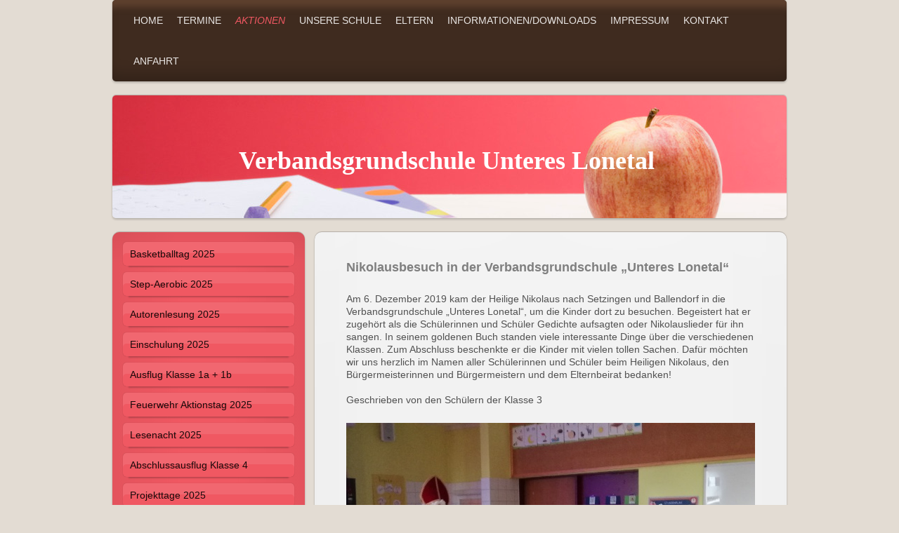

--- FILE ---
content_type: text/html; charset=UTF-8
request_url: https://www.vgs-unteres-lonetal.de/aktionen/nikolausbesuch-2023/nikolausbesuch-2019/
body_size: 10245
content:
<!DOCTYPE html>
<html lang="de"  ><head prefix="og: http://ogp.me/ns# fb: http://ogp.me/ns/fb# business: http://ogp.me/ns/business#">
    <meta http-equiv="Content-Type" content="text/html; charset=utf-8"/>
    <meta name="generator" content="IONOS MyWebsite"/>
        
    <link rel="dns-prefetch" href="//cdn.website-start.de/"/>
    <link rel="dns-prefetch" href="//104.mod.mywebsite-editor.com"/>
    <link rel="dns-prefetch" href="https://104.sb.mywebsite-editor.com/"/>
    <link rel="shortcut icon" href="//cdn.website-start.de/favicon.ico"/>
        <title>Zweckverband Unteres Lonetal - Nikolausbesuch 2019</title>
    <style type="text/css">@media screen and (max-device-width: 1024px) {.diyw a.switchViewWeb {display: inline !important;}}</style>
    <style type="text/css">@media screen and (min-device-width: 1024px) {
            .mediumScreenDisabled { display:block }
            .smallScreenDisabled { display:block }
        }
        @media screen and (max-device-width: 1024px) { .mediumScreenDisabled { display:none } }
        @media screen and (max-device-width: 568px) { .smallScreenDisabled { display:none } }
                @media screen and (min-width: 1024px) {
            .mobilepreview .mediumScreenDisabled { display:block }
            .mobilepreview .smallScreenDisabled { display:block }
        }
        @media screen and (max-width: 1024px) { .mobilepreview .mediumScreenDisabled { display:none } }
        @media screen and (max-width: 568px) { .mobilepreview .smallScreenDisabled { display:none } }</style>
    <meta name="viewport" content="width=device-width, initial-scale=1, maximum-scale=1, minimal-ui"/>

<meta name="format-detection" content="telephone=no"/>
        <meta name="keywords" content="Galerie, Bilder, Fotos"/>
            <meta name="description" content=", "/>
            <meta name="robots" content="index,follow"/>
        <link href="//cdn.website-start.de/templates/2030/style.css?1763478093678" rel="stylesheet" type="text/css"/>
    <link href="https://www.vgs-unteres-lonetal.de/s/style/theming.css?1707304661" rel="stylesheet" type="text/css"/>
    <link href="//cdn.website-start.de/app/cdn/min/group/web.css?1763478093678" rel="stylesheet" type="text/css"/>
<link href="//cdn.website-start.de/app/cdn/min/moduleserver/css/de_DE/common,counter,shoppingbasket?1763478093678" rel="stylesheet" type="text/css"/>
    <link href="//cdn.website-start.de/app/cdn/min/group/mobilenavigation.css?1763478093678" rel="stylesheet" type="text/css"/>
    <link href="https://104.sb.mywebsite-editor.com/app/logstate2-css.php?site=271418017&amp;t=1769901617" rel="stylesheet" type="text/css"/>

<script type="text/javascript">
    /* <![CDATA[ */
var stagingMode = '';
    /* ]]> */
</script>
<script src="https://104.sb.mywebsite-editor.com/app/logstate-js.php?site=271418017&amp;t=1769901617"></script>

    <link href="//cdn.website-start.de/templates/2030/print.css?1763478093678" rel="stylesheet" media="print" type="text/css"/>
    <script type="text/javascript">
    /* <![CDATA[ */
    var systemurl = 'https://104.sb.mywebsite-editor.com/';
    var webPath = '/';
    var proxyName = '';
    var webServerName = 'www.vgs-unteres-lonetal.de';
    var sslServerUrl = 'https://www.vgs-unteres-lonetal.de';
    var nonSslServerUrl = 'http://www.vgs-unteres-lonetal.de';
    var webserverProtocol = 'http://';
    var nghScriptsUrlPrefix = '//104.mod.mywebsite-editor.com';
    var sessionNamespace = 'DIY_SB';
    var jimdoData = {
        cdnUrl:  '//cdn.website-start.de/',
        messages: {
            lightBox: {
    image : 'Bild',
    of: 'von'
}

        },
        isTrial: 0,
        pageId: 2028904    };
    var script_basisID = "271418017";

    diy = window.diy || {};
    diy.web = diy.web || {};

        diy.web.jsBaseUrl = "//cdn.website-start.de/s/build/";

    diy.context = diy.context || {};
    diy.context.type = diy.context.type || 'web';
    /* ]]> */
</script>

<script type="text/javascript" src="//cdn.website-start.de/app/cdn/min/group/web.js?1763478093678" crossorigin="anonymous"></script><script type="text/javascript" src="//cdn.website-start.de/s/build/web.bundle.js?1763478093678" crossorigin="anonymous"></script><script type="text/javascript" src="//cdn.website-start.de/app/cdn/min/group/mobilenavigation.js?1763478093678" crossorigin="anonymous"></script><script src="//cdn.website-start.de/app/cdn/min/moduleserver/js/de_DE/common,counter,shoppingbasket?1763478093678"></script>
<script type="text/javascript" src="https://cdn.website-start.de/proxy/apps/ie7nah/resource/dependencies/"></script><script type="text/javascript">
                    if (typeof require !== 'undefined') {
                        require.config({
                            waitSeconds : 10,
                            baseUrl : 'https://cdn.website-start.de/proxy/apps/ie7nah/js/'
                        });
                    }
                </script><script type="text/javascript" src="//cdn.website-start.de/app/cdn/min/group/pfcsupport.js?1763478093678" crossorigin="anonymous"></script>    <meta property="og:type" content="business.business"/>
    <meta property="og:url" content="https://www.vgs-unteres-lonetal.de/aktionen/nikolausbesuch-2023/nikolausbesuch-2019/"/>
    <meta property="og:title" content="Zweckverband Unteres Lonetal - Nikolausbesuch 2019"/>
            <meta property="og:description" content=", "/>
                <meta property="og:image" content="https://www.vgs-unteres-lonetal.de/s/img/emotionheader.jpg"/>
        <meta property="business:contact_data:country_name" content="Deutschland"/>
    
    
    
    
    
    
    
    
</head>


<body class="body   cc-pagemode-default diyfeSidebarLeft diy-market-de_DE" data-pageid="2028904" id="page-2028904">
    
    <div class="diyw">
        <div class="diyweb">
	<div class="diywebLiveArea diyfeMobileNav">
		
<nav id="diyfeMobileNav" class="diyfeCA diyfeCA2" role="navigation">
    <a title="Navigation aufklappen/zuklappen">Navigation aufklappen/zuklappen</a>
    <ul class="mainNav1"><li class=" hasSubNavigation"><a data-page-id="549783" href="https://www.vgs-unteres-lonetal.de/" class=" level_1"><span>Home</span></a></li><li class=" hasSubNavigation"><a data-page-id="1196802" href="https://www.vgs-unteres-lonetal.de/termine/" class=" level_1"><span>Termine</span></a><span class="diyfeDropDownSubOpener">&nbsp;</span><div class="diyfeDropDownSubList diyfeCA diyfeCA3"><ul class="mainNav2"><li class=" hasSubNavigation"><a data-page-id="1974272" href="https://www.vgs-unteres-lonetal.de/termine/termine-der-vorschulkinder/" class=" level_2"><span>Termine der Vorschulkinder</span></a></li><li class=" hasSubNavigation"><a data-page-id="1204424" href="https://www.vgs-unteres-lonetal.de/termine/schwimmplan/" class=" level_2"><span>Schwimmplan</span></a></li><li class=" hasSubNavigation"><a data-page-id="1196803" href="https://www.vgs-unteres-lonetal.de/termine/ferienplan/" class=" level_2"><span>Ferienplan</span></a></li></ul></div></li><li class="parent hasSubNavigation"><a data-page-id="1197202" href="https://www.vgs-unteres-lonetal.de/aktionen/" class="parent level_1"><span>Aktionen</span></a><span class="diyfeDropDownSubOpener">&nbsp;</span><div class="diyfeDropDownSubList diyfeCA diyfeCA3"><ul class="mainNav2"><li class=" hasSubNavigation"><a data-page-id="2071992" href="https://www.vgs-unteres-lonetal.de/aktionen/basketballtag-2025/" class=" level_2"><span>Basketballtag 2025</span></a><span class="diyfeDropDownSubOpener">&nbsp;</span><div class="diyfeDropDownSubList diyfeCA diyfeCA3"><ul class="mainNav3"><li class=" hasSubNavigation"><a data-page-id="2068004" href="https://www.vgs-unteres-lonetal.de/aktionen/basketballtag-2025/basketballtag-2024/" class=" level_3"><span>Basketballtag 2024</span></a></li><li class=" hasSubNavigation"><a data-page-id="2016479" href="https://www.vgs-unteres-lonetal.de/aktionen/basketballtag-2025/basketballtag-2019/" class=" level_3"><span>Basketballtag 2019</span></a></li><li class=" hasSubNavigation"><a data-page-id="2003261" href="https://www.vgs-unteres-lonetal.de/aktionen/basketballtag-2025/basketballtag-2018/" class=" level_3"><span>Basketballtag 2018</span></a></li><li class=" hasSubNavigation"><a data-page-id="1963404" href="https://www.vgs-unteres-lonetal.de/aktionen/basketballtag-2025/basketballtag-2017/" class=" level_3"><span>Basketballtag 2017</span></a></li><li class=" hasSubNavigation"><a data-page-id="1892729" href="https://www.vgs-unteres-lonetal.de/aktionen/basketballtag-2025/basketballtag-2015/" class=" level_3"><span>Basketballtag 2015</span></a></li></ul></div></li><li class=" hasSubNavigation"><a data-page-id="2071991" href="https://www.vgs-unteres-lonetal.de/aktionen/step-aerobic-2025/" class=" level_2"><span>Step-Aerobic 2025</span></a></li><li class=" hasSubNavigation"><a data-page-id="2071990" href="https://www.vgs-unteres-lonetal.de/aktionen/autorenlesung-2025/" class=" level_2"><span>Autorenlesung 2025</span></a><span class="diyfeDropDownSubOpener">&nbsp;</span><div class="diyfeDropDownSubList diyfeCA diyfeCA3"><ul class="mainNav3"><li class=" hasSubNavigation"><a data-page-id="2067315" href="https://www.vgs-unteres-lonetal.de/aktionen/autorenlesung-2025/autorenlesung-2024/" class=" level_3"><span>Autorenlesung 2024</span></a></li><li class=" hasSubNavigation"><a data-page-id="2062631" href="https://www.vgs-unteres-lonetal.de/aktionen/autorenlesung-2025/autorenlesung-2023/" class=" level_3"><span>Autorenlesung 2023</span></a></li><li class=" hasSubNavigation"><a data-page-id="2056885" href="https://www.vgs-unteres-lonetal.de/aktionen/autorenlesung-2025/autorenlesung-2022/" class=" level_3"><span>Autorenlesung 2022</span></a></li><li class=" hasSubNavigation"><a data-page-id="1869877" href="https://www.vgs-unteres-lonetal.de/aktionen/autorenlesung-2025/autorenlesung-2021/" class=" level_3"><span>Autorenlesung 2021</span></a></li><li class=" hasSubNavigation"><a data-page-id="1992300" href="https://www.vgs-unteres-lonetal.de/aktionen/autorenlesung-2025/autorenlesung-2017/" class=" level_3"><span>Autorenlesung 2017</span></a></li><li class=" hasSubNavigation"><a data-page-id="1956239" href="https://www.vgs-unteres-lonetal.de/aktionen/autorenlesung-2025/autorenlesung-2016/" class=" level_3"><span>Autorenlesung 2016</span></a></li><li class=" hasSubNavigation"><a data-page-id="1869879" href="https://www.vgs-unteres-lonetal.de/aktionen/autorenlesung-2025/autorenlesung-20-11-15/" class=" level_3"><span>Autorenlesung 20.11.15</span></a></li><li class=" hasSubNavigation"><a data-page-id="1804350" href="https://www.vgs-unteres-lonetal.de/aktionen/autorenlesung-2025/autorenlesung-24-02-15/" class=" level_3"><span>Autorenlesung 24.02.15</span></a></li></ul></div></li><li class=" hasSubNavigation"><a data-page-id="2070806" href="https://www.vgs-unteres-lonetal.de/aktionen/einschulung-2025/" class=" level_2"><span>Einschulung 2025</span></a><span class="diyfeDropDownSubOpener">&nbsp;</span><div class="diyfeDropDownSubList diyfeCA diyfeCA3"><ul class="mainNav3"><li class=" hasSubNavigation"><a data-page-id="2066376" href="https://www.vgs-unteres-lonetal.de/aktionen/einschulung-2025/einschulung-2024/" class=" level_3"><span>Einschulung 2024</span></a></li><li class=" hasSubNavigation"><a data-page-id="2061876" href="https://www.vgs-unteres-lonetal.de/aktionen/einschulung-2025/einschulung-2023/" class=" level_3"><span>Einschulung 2023</span></a></li><li class=" hasSubNavigation"><a data-page-id="2055631" href="https://www.vgs-unteres-lonetal.de/aktionen/einschulung-2025/einschulung-2022/" class=" level_3"><span>Einschulung 2022</span></a></li><li class=" hasSubNavigation"><a data-page-id="2010055" href="https://www.vgs-unteres-lonetal.de/aktionen/einschulung-2025/einschulung-2021/" class=" level_3"><span>Einschulung 2021</span></a></li><li class=" hasSubNavigation"><a data-page-id="2048658" href="https://www.vgs-unteres-lonetal.de/aktionen/einschulung-2025/einschulung-2018/" class=" level_3"><span>Einschulung 2018</span></a></li><li class=" hasSubNavigation"><a data-page-id="1950649" href="https://www.vgs-unteres-lonetal.de/aktionen/einschulung-2025/einschulung-2016/" class=" level_3"><span>Einschulung 2016</span></a></li><li class=" hasSubNavigation"><a data-page-id="1856912" href="https://www.vgs-unteres-lonetal.de/aktionen/einschulung-2025/einschulung-2015/" class=" level_3"><span>Einschulung 2015</span></a></li></ul></div></li><li class=" hasSubNavigation"><a data-page-id="2070230" href="https://www.vgs-unteres-lonetal.de/aktionen/ausflug-klasse-1a-1b/" class=" level_2"><span>Ausflug Klasse 1a + 1b</span></a></li><li class=" hasSubNavigation"><a data-page-id="2070062" href="https://www.vgs-unteres-lonetal.de/aktionen/feuerwehr-aktionstag-2025/" class=" level_2"><span>Feuerwehr Aktionstag 2025</span></a><span class="diyfeDropDownSubOpener">&nbsp;</span><div class="diyfeDropDownSubList diyfeCA diyfeCA3"><ul class="mainNav3"><li class=" hasSubNavigation"><a data-page-id="2004595" href="https://www.vgs-unteres-lonetal.de/aktionen/feuerwehr-aktionstag-2025/feuerwehr-aktionstag-2018/" class=" level_3"><span>Feuerwehr Aktionstag 2018</span></a></li></ul></div></li><li class=" hasSubNavigation"><a data-page-id="2070063" href="https://www.vgs-unteres-lonetal.de/aktionen/lesenacht-2025/" class=" level_2"><span>Lesenacht 2025</span></a><span class="diyfeDropDownSubOpener">&nbsp;</span><div class="diyfeDropDownSubList diyfeCA diyfeCA3"><ul class="mainNav3"><li class=" hasSubNavigation"><a data-page-id="2066378" href="https://www.vgs-unteres-lonetal.de/aktionen/lesenacht-2025/lesenacht-2024/" class=" level_3"><span>Lesenacht 2024</span></a></li><li class=" hasSubNavigation"><a data-page-id="2062630" href="https://www.vgs-unteres-lonetal.de/aktionen/lesenacht-2025/lesenacht-2023/" class=" level_3"><span>Lesenacht 2023</span></a></li><li class=" hasSubNavigation"><a data-page-id="2056457" href="https://www.vgs-unteres-lonetal.de/aktionen/lesenacht-2025/lesenacht-2022/" class=" level_3"><span>Lesenacht 2022</span></a></li></ul></div></li><li class=" hasSubNavigation"><a data-page-id="2070229" href="https://www.vgs-unteres-lonetal.de/aktionen/abschlussausflug-klasse-4/" class=" level_2"><span>Abschlussausflug Klasse 4</span></a></li><li class=" hasSubNavigation"><a data-page-id="2070064" href="https://www.vgs-unteres-lonetal.de/aktionen/projekttage-2025/" class=" level_2"><span>Projekttage 2025</span></a><span class="diyfeDropDownSubOpener">&nbsp;</span><div class="diyfeDropDownSubList diyfeCA diyfeCA3"><ul class="mainNav3"><li class=" hasSubNavigation"><a data-page-id="2053351" href="https://www.vgs-unteres-lonetal.de/aktionen/projekttage-2025/projekttage-2022/" class=" level_3"><span>Projekttage 2022</span></a></li><li class=" hasSubNavigation"><a data-page-id="1981383" href="https://www.vgs-unteres-lonetal.de/aktionen/projekttage-2025/projekttage-2017/" class=" level_3"><span>Projekttage 2017</span></a></li><li class=" hasSubNavigation"><a data-page-id="1374661" href="https://www.vgs-unteres-lonetal.de/aktionen/projekttage-2025/projekttage-2013/" class=" level_3"><span>Projekttage 2013</span></a></li></ul></div></li><li class=" hasSubNavigation"><a data-page-id="2069933" href="https://www.vgs-unteres-lonetal.de/aktionen/schulausflug-2025/" class=" level_2"><span>Schulausflug 2025</span></a></li><li class=" hasSubNavigation"><a data-page-id="2069523" href="https://www.vgs-unteres-lonetal.de/aktionen/besuch-aus-der-buchhandlung-mahr-in-der-klasse-4/" class=" level_2"><span>Besuch aus der Buchhandlung Mahr in der Klasse 4</span></a></li><li class=" hasSubNavigation"><a data-page-id="2069113" href="https://www.vgs-unteres-lonetal.de/aktionen/waldtag-2025-der-klasse-2/" class=" level_2"><span>Waldtag 2025 der Klasse 2</span></a></li><li class=" hasSubNavigation"><a data-page-id="2067404" href="https://www.vgs-unteres-lonetal.de/aktionen/theater-2024/" class=" level_2"><span>Theater 2024</span></a><span class="diyfeDropDownSubOpener">&nbsp;</span><div class="diyfeDropDownSubList diyfeCA diyfeCA3"><ul class="mainNav3"><li class=" hasSubNavigation"><a data-page-id="2062689" href="https://www.vgs-unteres-lonetal.de/aktionen/theater-2024/theater-2023/" class=" level_3"><span>Theater 2023</span></a></li><li class=" hasSubNavigation"><a data-page-id="1969336" href="https://www.vgs-unteres-lonetal.de/aktionen/theater-2024/weihnachtstheater-2016/" class=" level_3"><span>Weihnachtstheater 2016</span></a></li></ul></div></li><li class=" hasSubNavigation"><a data-page-id="2067269" href="https://www.vgs-unteres-lonetal.de/aktionen/1-hilfe-kurs-2024/" class=" level_2"><span>1. Hilfe-Kurs 2024</span></a><span class="diyfeDropDownSubOpener">&nbsp;</span><div class="diyfeDropDownSubList diyfeCA diyfeCA3"><ul class="mainNav3"><li class=" hasSubNavigation"><a data-page-id="2062692" href="https://www.vgs-unteres-lonetal.de/aktionen/1-hilfe-kurs-2024/1-hilfe-kurs-2023/" class=" level_3"><span>1. Hilfe-Kurs 2023</span></a></li><li class=" hasSubNavigation"><a data-page-id="2049434" href="https://www.vgs-unteres-lonetal.de/aktionen/1-hilfe-kurs-2024/1-hilfe-kurs-2021/" class=" level_3"><span>1. Hilfe-Kurs 2021</span></a></li><li class=" hasSubNavigation"><a data-page-id="2041370" href="https://www.vgs-unteres-lonetal.de/aktionen/1-hilfe-kurs-2024/1-hilfe-kurs-2020/" class=" level_3"><span>1. Hilfe-Kurs 2020</span></a></li><li class=" hasSubNavigation"><a data-page-id="2010057" href="https://www.vgs-unteres-lonetal.de/aktionen/1-hilfe-kurs-2024/1-hilfe-kurs-2018/" class=" level_3"><span>1. Hilfe-Kurs 2018</span></a></li><li class=" hasSubNavigation"><a data-page-id="1956246" href="https://www.vgs-unteres-lonetal.de/aktionen/1-hilfe-kurs-2024/1-hilfe-kurs-2017/" class=" level_3"><span>1. Hilfe-Kurs 2017</span></a></li><li class=" hasSubNavigation"><a data-page-id="1956247" href="https://www.vgs-unteres-lonetal.de/aktionen/1-hilfe-kurs-2024/1-hilfe-kurs-2016/" class=" level_3"><span>1. Hilfe-Kurs 2016</span></a></li><li class=" hasSubNavigation"><a data-page-id="1865920" href="https://www.vgs-unteres-lonetal.de/aktionen/1-hilfe-kurs-2024/1-hilfe-kurs-2015/" class=" level_3"><span>1. Hilfe-Kurs 2015</span></a></li></ul></div></li><li class=" hasSubNavigation"><a data-page-id="2066577" href="https://www.vgs-unteres-lonetal.de/aktionen/wandertag-2024-ballendorf/" class=" level_2"><span>Wandertag 2024 Ballendorf</span></a><span class="diyfeDropDownSubOpener">&nbsp;</span><div class="diyfeDropDownSubList diyfeCA diyfeCA3"><ul class="mainNav3"><li class=" hasSubNavigation"><a data-page-id="2061875" href="https://www.vgs-unteres-lonetal.de/aktionen/wandertag-2024-ballendorf/wandertag-2023/" class=" level_3"><span>Wandertag 2023</span></a></li><li class=" hasSubNavigation"><a data-page-id="2056456" href="https://www.vgs-unteres-lonetal.de/aktionen/wandertag-2024-ballendorf/wandertag-2022/" class=" level_3"><span>Wandertag 2022</span></a></li><li class=" hasSubNavigation"><a data-page-id="2011784" href="https://www.vgs-unteres-lonetal.de/aktionen/wandertag-2024-ballendorf/wandertag-2021/" class=" level_3"><span>Wandertag 2021</span></a></li><li class=" hasSubNavigation"><a data-page-id="2048657" href="https://www.vgs-unteres-lonetal.de/aktionen/wandertag-2024-ballendorf/wandertag-2018/" class=" level_3"><span>Wandertag 2018</span></a></li><li class=" hasSubNavigation"><a data-page-id="1956430" href="https://www.vgs-unteres-lonetal.de/aktionen/wandertag-2024-ballendorf/wandertag-2016/" class=" level_3"><span>Wandertag 2016</span></a></li></ul></div></li><li class=" hasSubNavigation"><a data-page-id="2066798" href="https://www.vgs-unteres-lonetal.de/aktionen/einstein-marathon-2024/" class=" level_2"><span>Einstein-Marathon 2024</span></a><span class="diyfeDropDownSubOpener">&nbsp;</span><div class="diyfeDropDownSubList diyfeCA diyfeCA3"><ul class="mainNav3"><li class=" hasSubNavigation"><a data-page-id="2061874" href="https://www.vgs-unteres-lonetal.de/aktionen/einstein-marathon-2024/einstein-marathon-2023/" class=" level_3"><span>Einstein-Marathon 2023</span></a></li><li class=" hasSubNavigation"><a data-page-id="2056458" href="https://www.vgs-unteres-lonetal.de/aktionen/einstein-marathon-2024/einstein-marathon-2022/" class=" level_3"><span>Einstein-Marathon 2022</span></a></li><li class=" hasSubNavigation"><a data-page-id="2010138" href="https://www.vgs-unteres-lonetal.de/aktionen/einstein-marathon-2024/einstein-marathon-2018/" class=" level_3"><span>Einstein-Marathon 2018</span></a></li><li class=" hasSubNavigation"><a data-page-id="1984031" href="https://www.vgs-unteres-lonetal.de/aktionen/einstein-marathon-2024/einstein-marathon-2017/" class=" level_3"><span>Einstein-Marathon 2017</span></a></li><li class=" hasSubNavigation"><a data-page-id="1865912" href="https://www.vgs-unteres-lonetal.de/aktionen/einstein-marathon-2024/einstein-marathon-2016/" class=" level_3"><span>Einstein-Marathon 2016</span></a></li><li class=" hasSubNavigation"><a data-page-id="1865913" href="https://www.vgs-unteres-lonetal.de/aktionen/einstein-marathon-2024/einstein-marathon-2015/" class=" level_3"><span>Einstein-Marathon 2015</span></a></li><li class=" hasSubNavigation"><a data-page-id="1197204" href="https://www.vgs-unteres-lonetal.de/aktionen/einstein-marathon-2024/einstein-marathon-2014/" class=" level_3"><span>Einstein-Marathon 2014</span></a></li></ul></div></li><li class=" hasSubNavigation"><a data-page-id="2067044" href="https://www.vgs-unteres-lonetal.de/aktionen/wandertag-2024-setzingen/" class=" level_2"><span>Wandertag 2024 Setzingen</span></a></li><li class=" hasSubNavigation"><a data-page-id="2065722" href="https://www.vgs-unteres-lonetal.de/aktionen/schulausflug-2024/" class=" level_2"><span>Schulausflug 2024</span></a></li><li class=" hasSubNavigation"><a data-page-id="2065655" href="https://www.vgs-unteres-lonetal.de/aktionen/fußballtag-2024/" class=" level_2"><span>Fußballtag 2024</span></a><span class="diyfeDropDownSubOpener">&nbsp;</span><div class="diyfeDropDownSubList diyfeCA diyfeCA3"><ul class="mainNav3"><li class=" hasSubNavigation"><a data-page-id="2005492" href="https://www.vgs-unteres-lonetal.de/aktionen/fußballtag-2024/fußballtag-2018/" class=" level_3"><span>Fußballtag 2018</span></a></li></ul></div></li><li class=" hasSubNavigation"><a data-page-id="1969338" href="https://www.vgs-unteres-lonetal.de/aktionen/skipping-hearts-2024/" class=" level_2"><span>Skipping Hearts 2024</span></a><span class="diyfeDropDownSubOpener">&nbsp;</span><div class="diyfeDropDownSubList diyfeCA diyfeCA3"><ul class="mainNav3"><li class=" hasSubNavigation"><a data-page-id="1892701" href="https://www.vgs-unteres-lonetal.de/aktionen/skipping-hearts-2024/skipping-hearts-2015/" class=" level_3"><span>Skipping Hearts 2015</span></a></li></ul></div></li><li class=" hasSubNavigation"><a data-page-id="2064223" href="https://www.vgs-unteres-lonetal.de/aktionen/fasching-2024/" class=" level_2"><span>Fasching 2024</span></a></li><li class=" hasSubNavigation"><a data-page-id="2067045" href="https://www.vgs-unteres-lonetal.de/aktionen/schullandheim-2024/" class=" level_2"><span>Schullandheim 2024</span></a><span class="diyfeDropDownSubOpener">&nbsp;</span><div class="diyfeDropDownSubList diyfeCA diyfeCA3"><ul class="mainNav3"><li class=" hasSubNavigation"><a data-page-id="2054271" href="https://www.vgs-unteres-lonetal.de/aktionen/schullandheim-2024/schullandheim-2022/" class=" level_3"><span>Schullandheim 2022</span></a></li></ul></div></li><li class=" hasSubNavigation"><a data-page-id="2063189" href="https://www.vgs-unteres-lonetal.de/aktionen/auftritt-im-pflegeheim/" class=" level_2"><span>Auftritt im Pflegeheim</span></a></li><li class="parent hasSubNavigation"><a data-page-id="2062889" href="https://www.vgs-unteres-lonetal.de/aktionen/nikolausbesuch-2023/" class="parent level_2"><span>Nikolausbesuch 2023</span></a><span class="diyfeDropDownSubOpener">&nbsp;</span><div class="diyfeDropDownSubList diyfeCA diyfeCA3"><ul class="mainNav3"><li class=" hasSubNavigation"><a data-page-id="2049970" href="https://www.vgs-unteres-lonetal.de/aktionen/nikolausbesuch-2023/nikolausbesuch-2021/" class=" level_3"><span>Nikolausbesuch 2021</span></a></li><li class=" hasSubNavigation"><a data-page-id="2041369" href="https://www.vgs-unteres-lonetal.de/aktionen/nikolausbesuch-2023/nikolausbesuch-2020/" class=" level_3"><span>Nikolausbesuch 2020</span></a></li><li class=" hasSubNavigation"><a data-page-id="1989439" href="https://www.vgs-unteres-lonetal.de/aktionen/nikolausbesuch-2023/nikolausbesuch-2017/" class=" level_3"><span>Nikolausbesuch 2017</span></a></li><li class="current hasSubNavigation"><a data-page-id="2028904" href="https://www.vgs-unteres-lonetal.de/aktionen/nikolausbesuch-2023/nikolausbesuch-2019/" class="current level_3"><span>Nikolausbesuch 2019</span></a></li></ul></div></li><li class=" hasSubNavigation"><a data-page-id="2062888" href="https://www.vgs-unteres-lonetal.de/aktionen/adventsfenster-2023/" class=" level_2"><span>Adventsfenster 2023</span></a></li><li class=" hasSubNavigation"><a data-page-id="2062772" href="https://www.vgs-unteres-lonetal.de/aktionen/weihnachtsbasteln-2023/" class=" level_2"><span>Weihnachtsbasteln 2023</span></a><span class="diyfeDropDownSubOpener">&nbsp;</span><div class="diyfeDropDownSubList diyfeCA diyfeCA3"><ul class="mainNav3"><li class=" hasSubNavigation"><a data-page-id="2056886" href="https://www.vgs-unteres-lonetal.de/aktionen/weihnachtsbasteln-2023/weihnachtsbasteln-2022/" class=" level_3"><span>Weihnachtsbasteln 2022</span></a></li><li class=" hasSubNavigation"><a data-page-id="2049966" href="https://www.vgs-unteres-lonetal.de/aktionen/weihnachtsbasteln-2023/weihnachtsbasteln-2021/" class=" level_3"><span>Weihnachtsbasteln 2021</span></a></li></ul></div></li><li class=" hasSubNavigation"><a data-page-id="2059719" href="https://www.vgs-unteres-lonetal.de/aktionen/augsburger-zoo-2023/" class=" level_2"><span>Augsburger Zoo 2023</span></a><span class="diyfeDropDownSubOpener">&nbsp;</span><div class="diyfeDropDownSubList diyfeCA diyfeCA3"><ul class="mainNav3"><li class=" hasSubNavigation"><a data-page-id="2000802" href="https://www.vgs-unteres-lonetal.de/aktionen/augsburger-zoo-2023/augsburger-zoo-2018/" class=" level_3"><span>Augsburger Zoo 2018</span></a></li><li class=" hasSubNavigation"><a data-page-id="1941087" href="https://www.vgs-unteres-lonetal.de/aktionen/augsburger-zoo-2023/wilhelma-2016/" class=" level_3"><span>Wilhelma 2016</span></a></li></ul></div></li><li class=" hasSubNavigation"><a data-page-id="2057680" href="https://www.vgs-unteres-lonetal.de/aktionen/schulbustraining-2022/" class=" level_2"><span>Schulbustraining 2022</span></a><span class="diyfeDropDownSubOpener">&nbsp;</span><div class="diyfeDropDownSubList diyfeCA diyfeCA3"><ul class="mainNav3"><li class=" hasSubNavigation"><a data-page-id="2050025" href="https://www.vgs-unteres-lonetal.de/aktionen/schulbustraining-2022/schulbustraining-2021/" class=" level_3"><span>Schulbustraining 2021</span></a></li></ul></div></li><li class=" hasSubNavigation"><a data-page-id="2056460" href="https://www.vgs-unteres-lonetal.de/aktionen/projekt-kinder-stark-machen/" class=" level_2"><span>Projekt „Kinder stark machen“</span></a></li><li class=" hasSubNavigation"><a data-page-id="2056459" href="https://www.vgs-unteres-lonetal.de/aktionen/büchereibesuch-2022/" class=" level_2"><span>Büchereibesuch 2022</span></a></li><li class=" hasSubNavigation"><a data-page-id="2000811" href="https://www.vgs-unteres-lonetal.de/aktionen/klettergerüst-2018/" class=" level_2"><span>Klettergerüst 2018</span></a></li><li class=" hasSubNavigation"><a data-page-id="1999441" href="https://www.vgs-unteres-lonetal.de/aktionen/schulcup-2018/" class=" level_2"><span>Schulcup 2018</span></a></li><li class=" hasSubNavigation"><a data-page-id="1996665" href="https://www.vgs-unteres-lonetal.de/aktionen/politikerbesuch-22-03-18/" class=" level_2"><span>Politikerbesuch 22.03.18</span></a></li><li class=" hasSubNavigation"><a data-page-id="2000812" href="https://www.vgs-unteres-lonetal.de/aktionen/schlittschuhtag-2018/" class=" level_2"><span>Schlittschuhtag 2018</span></a></li><li class=" hasSubNavigation"><a data-page-id="1994525" href="https://www.vgs-unteres-lonetal.de/aktionen/mutmachtraining-02-02-18/" class=" level_2"><span>Mutmachtraining 02.02.18</span></a></li><li class=" hasSubNavigation"><a data-page-id="1994550" href="https://www.vgs-unteres-lonetal.de/aktionen/pädagogischer-elternabend/" class=" level_2"><span>Pädagogischer Elternabend</span></a><span class="diyfeDropDownSubOpener">&nbsp;</span><div class="diyfeDropDownSubList diyfeCA diyfeCA3"><ul class="mainNav3"><li class=" hasSubNavigation"><a data-page-id="1994551" href="https://www.vgs-unteres-lonetal.de/aktionen/pädagogischer-elternabend/vortrag-das-lernen-lernen-2018/" class=" level_3"><span>Vortrag "Das Lernen lernen" 2018</span></a></li><li class=" hasSubNavigation"><a data-page-id="1867230" href="https://www.vgs-unteres-lonetal.de/aktionen/pädagogischer-elternabend/vortrag-das-lernen-lernen-2015/" class=" level_3"><span>Vortrag "Das Lernen lernen" 2015</span></a></li></ul></div></li><li class=" hasSubNavigation"><a data-page-id="1958612" href="https://www.vgs-unteres-lonetal.de/aktionen/tischtennistage/" class=" level_2"><span>Tischtennistage</span></a><span class="diyfeDropDownSubOpener">&nbsp;</span><div class="diyfeDropDownSubList diyfeCA diyfeCA3"><ul class="mainNav3"><li class=" hasSubNavigation"><a data-page-id="1892768" href="https://www.vgs-unteres-lonetal.de/aktionen/tischtennistage/tischtennistage-2015-2016/" class=" level_3"><span>Tischtennistage 2015/2016</span></a></li><li class=" hasSubNavigation"><a data-page-id="1865926" href="https://www.vgs-unteres-lonetal.de/aktionen/tischtennistage/tischtennistag-2015/" class=" level_3"><span>Tischtennistag 2015</span></a></li></ul></div></li><li class=" hasSubNavigation"><a data-page-id="1941089" href="https://www.vgs-unteres-lonetal.de/aktionen/fußballstadion-2016/" class=" level_2"><span>Fußballstadion 2016</span></a></li><li class=" hasSubNavigation"><a data-page-id="1854175" href="https://www.vgs-unteres-lonetal.de/aktionen/zauberer-2015/" class=" level_2"><span>Zauberer 2015</span></a></li><li class=" hasSubNavigation"><a data-page-id="1853600" href="https://www.vgs-unteres-lonetal.de/aktionen/tischtennisplatte-2015/" class=" level_2"><span>Tischtennisplatte 2015</span></a></li><li class=" hasSubNavigation"><a data-page-id="1851370" href="https://www.vgs-unteres-lonetal.de/aktionen/sommerfest-2015/" class=" level_2"><span>Sommerfest 2015</span></a></li><li class=" hasSubNavigation"><a data-page-id="1851367" href="https://www.vgs-unteres-lonetal.de/aktionen/schulhundprojekt-2015/" class=" level_2"><span>Schulhundprojekt 2015</span></a></li></ul></div></li><li class=" hasSubNavigation"><a data-page-id="1196794" href="https://www.vgs-unteres-lonetal.de/unsere-schule/" class=" level_1"><span>Unsere Schule</span></a><span class="diyfeDropDownSubOpener">&nbsp;</span><div class="diyfeDropDownSubList diyfeCA diyfeCA3"><ul class="mainNav2"><li class=" hasSubNavigation"><a data-page-id="1196795" href="https://www.vgs-unteres-lonetal.de/unsere-schule/leitbild/" class=" level_2"><span>Leitbild</span></a></li><li class=" hasSubNavigation"><a data-page-id="1196796" href="https://www.vgs-unteres-lonetal.de/unsere-schule/profil/" class=" level_2"><span>Profil</span></a><span class="diyfeDropDownSubOpener">&nbsp;</span><div class="diyfeDropDownSubList diyfeCA diyfeCA3"><ul class="mainNav3"><li class=" hasSubNavigation"><a data-page-id="2056658" href="https://www.vgs-unteres-lonetal.de/unsere-schule/profil/biss-transfer/" class=" level_3"><span>BiSS-Transfer</span></a></li></ul></div></li><li class=" hasSubNavigation"><a data-page-id="1197205" href="https://www.vgs-unteres-lonetal.de/unsere-schule/einzugsgebiete/" class=" level_2"><span>Einzugsgebiete</span></a></li><li class=" hasSubNavigation"><a data-page-id="1197206" href="https://www.vgs-unteres-lonetal.de/unsere-schule/verlässliche-grundschule-ganztagsbetreuung/" class=" level_2"><span>Verlässliche Grundschule/ Ganztagsbetreuung</span></a><span class="diyfeDropDownSubOpener">&nbsp;</span><div class="diyfeDropDownSubList diyfeCA diyfeCA3"><ul class="mainNav3"><li class=" hasSubNavigation"><a data-page-id="2051359" href="https://www.vgs-unteres-lonetal.de/unsere-schule/verlässliche-grundschule-ganztagsbetreuung/allgemeine-informationen/" class=" level_3"><span>Allgemeine Informationen</span></a></li><li class=" hasSubNavigation"><a data-page-id="1725622" href="https://www.vgs-unteres-lonetal.de/unsere-schule/verlässliche-grundschule-ganztagsbetreuung/anmeldeformulare/" class=" level_3"><span>Anmeldeformulare</span></a></li><li class=" hasSubNavigation"><a data-page-id="1994554" href="https://www.vgs-unteres-lonetal.de/unsere-schule/verlässliche-grundschule-ganztagsbetreuung/ferienbetreuung/" class=" level_3"><span>Ferienbetreuung</span></a></li><li class=" hasSubNavigation"><a data-page-id="1725637" href="https://www.vgs-unteres-lonetal.de/unsere-schule/verlässliche-grundschule-ganztagsbetreuung/ansprechpartner/" class=" level_3"><span>Ansprechpartner</span></a></li></ul></div></li><li class=" hasSubNavigation"><a data-page-id="1197207" href="https://www.vgs-unteres-lonetal.de/unsere-schule/kooperation-kindergarten/" class=" level_2"><span>Kooperation Kindergarten</span></a></li><li class=" hasSubNavigation"><a data-page-id="1197208" href="https://www.vgs-unteres-lonetal.de/unsere-schule/schulteam/" class=" level_2"><span>Schulteam</span></a></li><li class=" hasSubNavigation"><a data-page-id="1197210" href="https://www.vgs-unteres-lonetal.de/unsere-schule/klassenaufteilung/" class=" level_2"><span>Klassenaufteilung</span></a></li><li class=" hasSubNavigation"><a data-page-id="1197211" href="https://www.vgs-unteres-lonetal.de/unsere-schule/unterrichtszeiten/" class=" level_2"><span>Unterrichtszeiten</span></a></li><li class=" hasSubNavigation"><a data-page-id="2004597" href="https://www.vgs-unteres-lonetal.de/unsere-schule/d-ticket-jugendbw/" class=" level_2"><span>D-TICKET JugendBW</span></a></li><li class=" hasSubNavigation"><a data-page-id="1197212" href="https://www.vgs-unteres-lonetal.de/unsere-schule/busfahrzeiten-pläne/" class=" level_2"><span>Busfahrzeiten + Pläne</span></a><span class="diyfeDropDownSubOpener">&nbsp;</span><div class="diyfeDropDownSubList diyfeCA diyfeCA3"><ul class="mainNav3"><li class=" hasSubNavigation"><a data-page-id="1712833" href="https://www.vgs-unteres-lonetal.de/unsere-schule/busfahrzeiten-pläne/haltestellen-und-linienfahrpläne/" class=" level_3"><span>Haltestellen- und Linienfahrpläne</span></a></li></ul></div></li><li class=" hasSubNavigation"><a data-page-id="1804436" href="https://www.vgs-unteres-lonetal.de/unsere-schule/schulwegpläne/" class=" level_2"><span>Schulwegpläne</span></a></li><li class=" hasSubNavigation"><a data-page-id="2051473" href="https://www.vgs-unteres-lonetal.de/unsere-schule/eu-schulprogramm/" class=" level_2"><span>EU-Schulprogramm</span></a></li><li class=" hasSubNavigation"><a data-page-id="1197213" href="https://www.vgs-unteres-lonetal.de/unsere-schule/pausenverkauf/" class=" level_2"><span>Pausenverkauf</span></a></li></ul></div></li><li class=" hasSubNavigation"><a data-page-id="1196793" href="https://www.vgs-unteres-lonetal.de/eltern/" class=" level_1"><span>Eltern</span></a></li><li class=" hasSubNavigation"><a data-page-id="1204358" href="https://www.vgs-unteres-lonetal.de/informationen-downloads/" class=" level_1"><span>Informationen/Downloads</span></a><span class="diyfeDropDownSubOpener">&nbsp;</span><div class="diyfeDropDownSubList diyfeCA diyfeCA3"><ul class="mainNav2"><li class=" hasSubNavigation"><a data-page-id="2035291" href="https://www.vgs-unteres-lonetal.de/informationen-downloads/informationen-zu-infektionskrankheiten/" class=" level_2"><span>Informationen zu Infektionskrankheiten</span></a></li></ul></div></li><li class=" hasSubNavigation"><a data-page-id="549789" href="https://www.vgs-unteres-lonetal.de/impressum/" class=" level_1"><span>Impressum</span></a></li><li class=" hasSubNavigation"><a data-page-id="1196792" href="https://www.vgs-unteres-lonetal.de/kontakt/" class=" level_1"><span>Kontakt</span></a></li><li class=" hasSubNavigation"><a data-page-id="1199758" href="https://www.vgs-unteres-lonetal.de/anfahrt/" class=" level_1"><span>Anfahrt</span></a><span class="diyfeDropDownSubOpener">&nbsp;</span><div class="diyfeDropDownSubList diyfeCA diyfeCA3"><ul class="mainNav2"><li class=" hasSubNavigation"><a data-page-id="1157355" href="https://www.vgs-unteres-lonetal.de/anfahrt/ballendorf/" class=" level_2"><span>Ballendorf</span></a></li><li class=" hasSubNavigation"><a data-page-id="1157356" href="https://www.vgs-unteres-lonetal.de/anfahrt/setzingen/" class=" level_2"><span>Setzingen</span></a></li></ul></div></li></ul></nav>
	</div>
	<div class="diywebContainer">
		<div class="diywebHeader">
			<div class="diywebNav diywebNavMain diywebNav123 diyfeCA diyfeCA2">
				<div class="diywebLiveArea">
					<div class="webnavigation"><ul id="mainNav1" class="mainNav1"><li class="navTopItemGroup_1"><a data-page-id="549783" href="https://www.vgs-unteres-lonetal.de/" class="level_1"><span>Home</span></a></li><li class="navTopItemGroup_2"><a data-page-id="1196802" href="https://www.vgs-unteres-lonetal.de/termine/" class="level_1"><span>Termine</span></a></li><li class="navTopItemGroup_3"><a data-page-id="1197202" href="https://www.vgs-unteres-lonetal.de/aktionen/" class="parent level_1"><span>Aktionen</span></a></li><li><ul id="mainNav2" class="mainNav2"><li class="navTopItemGroup_3"><a data-page-id="2071992" href="https://www.vgs-unteres-lonetal.de/aktionen/basketballtag-2025/" class="level_2"><span>Basketballtag 2025</span></a></li><li class="navTopItemGroup_3"><a data-page-id="2071991" href="https://www.vgs-unteres-lonetal.de/aktionen/step-aerobic-2025/" class="level_2"><span>Step-Aerobic 2025</span></a></li><li class="navTopItemGroup_3"><a data-page-id="2071990" href="https://www.vgs-unteres-lonetal.de/aktionen/autorenlesung-2025/" class="level_2"><span>Autorenlesung 2025</span></a></li><li class="navTopItemGroup_3"><a data-page-id="2070806" href="https://www.vgs-unteres-lonetal.de/aktionen/einschulung-2025/" class="level_2"><span>Einschulung 2025</span></a></li><li class="navTopItemGroup_3"><a data-page-id="2070230" href="https://www.vgs-unteres-lonetal.de/aktionen/ausflug-klasse-1a-1b/" class="level_2"><span>Ausflug Klasse 1a + 1b</span></a></li><li class="navTopItemGroup_3"><a data-page-id="2070062" href="https://www.vgs-unteres-lonetal.de/aktionen/feuerwehr-aktionstag-2025/" class="level_2"><span>Feuerwehr Aktionstag 2025</span></a></li><li class="navTopItemGroup_3"><a data-page-id="2070063" href="https://www.vgs-unteres-lonetal.de/aktionen/lesenacht-2025/" class="level_2"><span>Lesenacht 2025</span></a></li><li class="navTopItemGroup_3"><a data-page-id="2070229" href="https://www.vgs-unteres-lonetal.de/aktionen/abschlussausflug-klasse-4/" class="level_2"><span>Abschlussausflug Klasse 4</span></a></li><li class="navTopItemGroup_3"><a data-page-id="2070064" href="https://www.vgs-unteres-lonetal.de/aktionen/projekttage-2025/" class="level_2"><span>Projekttage 2025</span></a></li><li class="navTopItemGroup_3"><a data-page-id="2069933" href="https://www.vgs-unteres-lonetal.de/aktionen/schulausflug-2025/" class="level_2"><span>Schulausflug 2025</span></a></li><li class="navTopItemGroup_3"><a data-page-id="2069523" href="https://www.vgs-unteres-lonetal.de/aktionen/besuch-aus-der-buchhandlung-mahr-in-der-klasse-4/" class="level_2"><span>Besuch aus der Buchhandlung Mahr in der Klasse 4</span></a></li><li class="navTopItemGroup_3"><a data-page-id="2069113" href="https://www.vgs-unteres-lonetal.de/aktionen/waldtag-2025-der-klasse-2/" class="level_2"><span>Waldtag 2025 der Klasse 2</span></a></li><li class="navTopItemGroup_3"><a data-page-id="2067404" href="https://www.vgs-unteres-lonetal.de/aktionen/theater-2024/" class="level_2"><span>Theater 2024</span></a></li><li class="navTopItemGroup_3"><a data-page-id="2067269" href="https://www.vgs-unteres-lonetal.de/aktionen/1-hilfe-kurs-2024/" class="level_2"><span>1. Hilfe-Kurs 2024</span></a></li><li class="navTopItemGroup_3"><a data-page-id="2066577" href="https://www.vgs-unteres-lonetal.de/aktionen/wandertag-2024-ballendorf/" class="level_2"><span>Wandertag 2024 Ballendorf</span></a></li><li class="navTopItemGroup_3"><a data-page-id="2066798" href="https://www.vgs-unteres-lonetal.de/aktionen/einstein-marathon-2024/" class="level_2"><span>Einstein-Marathon 2024</span></a></li><li class="navTopItemGroup_3"><a data-page-id="2067044" href="https://www.vgs-unteres-lonetal.de/aktionen/wandertag-2024-setzingen/" class="level_2"><span>Wandertag 2024 Setzingen</span></a></li><li class="navTopItemGroup_3"><a data-page-id="2065722" href="https://www.vgs-unteres-lonetal.de/aktionen/schulausflug-2024/" class="level_2"><span>Schulausflug 2024</span></a></li><li class="navTopItemGroup_3"><a data-page-id="2065655" href="https://www.vgs-unteres-lonetal.de/aktionen/fußballtag-2024/" class="level_2"><span>Fußballtag 2024</span></a></li><li class="navTopItemGroup_3"><a data-page-id="1969338" href="https://www.vgs-unteres-lonetal.de/aktionen/skipping-hearts-2024/" class="level_2"><span>Skipping Hearts 2024</span></a></li><li class="navTopItemGroup_3"><a data-page-id="2064223" href="https://www.vgs-unteres-lonetal.de/aktionen/fasching-2024/" class="level_2"><span>Fasching 2024</span></a></li><li class="navTopItemGroup_3"><a data-page-id="2067045" href="https://www.vgs-unteres-lonetal.de/aktionen/schullandheim-2024/" class="level_2"><span>Schullandheim 2024</span></a></li><li class="navTopItemGroup_3"><a data-page-id="2063189" href="https://www.vgs-unteres-lonetal.de/aktionen/auftritt-im-pflegeheim/" class="level_2"><span>Auftritt im Pflegeheim</span></a></li><li class="navTopItemGroup_3"><a data-page-id="2062889" href="https://www.vgs-unteres-lonetal.de/aktionen/nikolausbesuch-2023/" class="parent level_2"><span>Nikolausbesuch 2023</span></a></li><li><ul id="mainNav3" class="mainNav3"><li class="navTopItemGroup_3"><a data-page-id="2049970" href="https://www.vgs-unteres-lonetal.de/aktionen/nikolausbesuch-2023/nikolausbesuch-2021/" class="level_3"><span>Nikolausbesuch 2021</span></a></li><li class="navTopItemGroup_3"><a data-page-id="2041369" href="https://www.vgs-unteres-lonetal.de/aktionen/nikolausbesuch-2023/nikolausbesuch-2020/" class="level_3"><span>Nikolausbesuch 2020</span></a></li><li class="navTopItemGroup_3"><a data-page-id="1989439" href="https://www.vgs-unteres-lonetal.de/aktionen/nikolausbesuch-2023/nikolausbesuch-2017/" class="level_3"><span>Nikolausbesuch 2017</span></a></li><li class="navTopItemGroup_3"><a data-page-id="2028904" href="https://www.vgs-unteres-lonetal.de/aktionen/nikolausbesuch-2023/nikolausbesuch-2019/" class="current level_3"><span>Nikolausbesuch 2019</span></a></li></ul></li><li class="navTopItemGroup_3"><a data-page-id="2062888" href="https://www.vgs-unteres-lonetal.de/aktionen/adventsfenster-2023/" class="level_2"><span>Adventsfenster 2023</span></a></li><li class="navTopItemGroup_3"><a data-page-id="2062772" href="https://www.vgs-unteres-lonetal.de/aktionen/weihnachtsbasteln-2023/" class="level_2"><span>Weihnachtsbasteln 2023</span></a></li><li class="navTopItemGroup_3"><a data-page-id="2059719" href="https://www.vgs-unteres-lonetal.de/aktionen/augsburger-zoo-2023/" class="level_2"><span>Augsburger Zoo 2023</span></a></li><li class="navTopItemGroup_3"><a data-page-id="2057680" href="https://www.vgs-unteres-lonetal.de/aktionen/schulbustraining-2022/" class="level_2"><span>Schulbustraining 2022</span></a></li><li class="navTopItemGroup_3"><a data-page-id="2056460" href="https://www.vgs-unteres-lonetal.de/aktionen/projekt-kinder-stark-machen/" class="level_2"><span>Projekt „Kinder stark machen“</span></a></li><li class="navTopItemGroup_3"><a data-page-id="2056459" href="https://www.vgs-unteres-lonetal.de/aktionen/büchereibesuch-2022/" class="level_2"><span>Büchereibesuch 2022</span></a></li><li class="navTopItemGroup_3"><a data-page-id="2000811" href="https://www.vgs-unteres-lonetal.de/aktionen/klettergerüst-2018/" class="level_2"><span>Klettergerüst 2018</span></a></li><li class="navTopItemGroup_3"><a data-page-id="1999441" href="https://www.vgs-unteres-lonetal.de/aktionen/schulcup-2018/" class="level_2"><span>Schulcup 2018</span></a></li><li class="navTopItemGroup_3"><a data-page-id="1996665" href="https://www.vgs-unteres-lonetal.de/aktionen/politikerbesuch-22-03-18/" class="level_2"><span>Politikerbesuch 22.03.18</span></a></li><li class="navTopItemGroup_3"><a data-page-id="2000812" href="https://www.vgs-unteres-lonetal.de/aktionen/schlittschuhtag-2018/" class="level_2"><span>Schlittschuhtag 2018</span></a></li><li class="navTopItemGroup_3"><a data-page-id="1994525" href="https://www.vgs-unteres-lonetal.de/aktionen/mutmachtraining-02-02-18/" class="level_2"><span>Mutmachtraining 02.02.18</span></a></li><li class="navTopItemGroup_3"><a data-page-id="1994550" href="https://www.vgs-unteres-lonetal.de/aktionen/pädagogischer-elternabend/" class="level_2"><span>Pädagogischer Elternabend</span></a></li><li class="navTopItemGroup_3"><a data-page-id="1958612" href="https://www.vgs-unteres-lonetal.de/aktionen/tischtennistage/" class="level_2"><span>Tischtennistage</span></a></li><li class="navTopItemGroup_3"><a data-page-id="1941089" href="https://www.vgs-unteres-lonetal.de/aktionen/fußballstadion-2016/" class="level_2"><span>Fußballstadion 2016</span></a></li><li class="navTopItemGroup_3"><a data-page-id="1854175" href="https://www.vgs-unteres-lonetal.de/aktionen/zauberer-2015/" class="level_2"><span>Zauberer 2015</span></a></li><li class="navTopItemGroup_3"><a data-page-id="1853600" href="https://www.vgs-unteres-lonetal.de/aktionen/tischtennisplatte-2015/" class="level_2"><span>Tischtennisplatte 2015</span></a></li><li class="navTopItemGroup_3"><a data-page-id="1851370" href="https://www.vgs-unteres-lonetal.de/aktionen/sommerfest-2015/" class="level_2"><span>Sommerfest 2015</span></a></li><li class="navTopItemGroup_3"><a data-page-id="1851367" href="https://www.vgs-unteres-lonetal.de/aktionen/schulhundprojekt-2015/" class="level_2"><span>Schulhundprojekt 2015</span></a></li></ul></li><li class="navTopItemGroup_4"><a data-page-id="1196794" href="https://www.vgs-unteres-lonetal.de/unsere-schule/" class="level_1"><span>Unsere Schule</span></a></li><li class="navTopItemGroup_5"><a data-page-id="1196793" href="https://www.vgs-unteres-lonetal.de/eltern/" class="level_1"><span>Eltern</span></a></li><li class="navTopItemGroup_6"><a data-page-id="1204358" href="https://www.vgs-unteres-lonetal.de/informationen-downloads/" class="level_1"><span>Informationen/Downloads</span></a></li><li class="navTopItemGroup_7"><a data-page-id="549789" href="https://www.vgs-unteres-lonetal.de/impressum/" class="level_1"><span>Impressum</span></a></li><li class="navTopItemGroup_8"><a data-page-id="1196792" href="https://www.vgs-unteres-lonetal.de/kontakt/" class="level_1"><span>Kontakt</span></a></li><li class="navTopItemGroup_9"><a data-page-id="1199758" href="https://www.vgs-unteres-lonetal.de/anfahrt/" class="level_1"><span>Anfahrt</span></a></li></ul></div>
				</div>
			</div>
		</div>
		<div class="diywebEmotionHeader">
			<div class="diywebLiveArea">
				
<style type="text/css" media="all">
.diyw div#emotion-header {
        max-width: 960px;
        max-height: 175px;
                background: #EEEEEE;
    }

.diyw div#emotion-header-title-bg {
    left: 0%;
    top: 20%;
    width: 100%;
    height: 49.59%;

    background-color: #fcf302;
    opacity: 0.50;
    filter: alpha(opacity = 50);
    display: none;}
.diyw img#emotion-header-logo {
    left: 1.00%;
    top: 0.00%;
    background: transparent;
                border: 1px solid #CCCCCC;
        padding: 0px;
                display: none;
    }

.diyw div#emotion-header strong#emotion-header-title {
    left: 20%;
    top: 20%;
    color: #ffffff;
        font: normal bold 36px/120% 'Comic Sans MS', cursive;
}

.diyw div#emotion-no-bg-container{
    max-height: 175px;
}

.diyw div#emotion-no-bg-container .emotion-no-bg-height {
    margin-top: 18.23%;
}
</style>
<div id="emotion-header" data-action="loadView" data-params="active" data-imagescount="1">
            <img src="https://www.vgs-unteres-lonetal.de/s/img/emotionheader.jpg?1370877642.960px.175px" id="emotion-header-img" alt=""/>
            
        <div id="ehSlideshowPlaceholder">
            <div id="ehSlideShow">
                <div class="slide-container">
                                        <div style="background-color: #EEEEEE">
                            <img src="https://www.vgs-unteres-lonetal.de/s/img/emotionheader.jpg?1370877642.960px.175px" alt=""/>
                        </div>
                                    </div>
            </div>
        </div>


        <script type="text/javascript">
        //<![CDATA[
                diy.module.emotionHeader.slideShow.init({ slides: [{"url":"https:\/\/www.vgs-unteres-lonetal.de\/s\/img\/emotionheader.jpg?1370877642.960px.175px","image_alt":"","bgColor":"#EEEEEE"}] });
        //]]>
        </script>

    
            
        
            
    
            <strong id="emotion-header-title" style="text-align: left">Verbandsgrundschule Unteres Lonetal</strong>
                    <div class="notranslate">
                <svg xmlns="http://www.w3.org/2000/svg" version="1.1" id="emotion-header-title-svg" viewBox="0 0 960 175" preserveAspectRatio="xMinYMin meet"><text style="font-family:'Comic Sans MS', cursive;font-size:36px;font-style:normal;font-weight:bold;fill:#ffffff;line-height:1.2em;"><tspan x="0" style="text-anchor: start" dy="0.95em">Verbandsgrundschule Unteres Lonetal</tspan></text></svg>
            </div>
            
    
    <script type="text/javascript">
    //<![CDATA[
    (function ($) {
        function enableSvgTitle() {
                        var titleSvg = $('svg#emotion-header-title-svg'),
                titleHtml = $('#emotion-header-title'),
                emoWidthAbs = 960,
                emoHeightAbs = 175,
                offsetParent,
                titlePosition,
                svgBoxWidth,
                svgBoxHeight;

                        if (titleSvg.length && titleHtml.length) {
                offsetParent = titleHtml.offsetParent();
                titlePosition = titleHtml.position();
                svgBoxWidth = titleHtml.width();
                svgBoxHeight = titleHtml.height();

                                titleSvg.get(0).setAttribute('viewBox', '0 0 ' + svgBoxWidth + ' ' + svgBoxHeight);
                titleSvg.css({
                   left: Math.roundTo(100 * titlePosition.left / offsetParent.width(), 3) + '%',
                   top: Math.roundTo(100 * titlePosition.top / offsetParent.height(), 3) + '%',
                   width: Math.roundTo(100 * svgBoxWidth / emoWidthAbs, 3) + '%',
                   height: Math.roundTo(100 * svgBoxHeight / emoHeightAbs, 3) + '%'
                });

                titleHtml.css('visibility','hidden');
                titleSvg.css('visibility','visible');
            }
        }

        
            var posFunc = function($, overrideSize) {
                var elems = [], containerWidth, containerHeight;
                                    elems.push({
                        selector: '#emotion-header-title',
                        overrideSize: true,
                        horPos: 49,
                        vertPos: 54                    });
                    lastTitleWidth = $('#emotion-header-title').width();
                                                elems.push({
                    selector: '#emotion-header-title-bg',
                    horPos: 0,
                    vertPos: 23                });
                                
                containerWidth = parseInt('960');
                containerHeight = parseInt('175');

                for (var i = 0; i < elems.length; ++i) {
                    var el = elems[i],
                        $el = $(el.selector),
                        pos = {
                            left: el.horPos,
                            top: el.vertPos
                        };
                    if (!$el.length) continue;
                    var anchorPos = $el.anchorPosition();
                    anchorPos.$container = $('#emotion-header');

                    if (overrideSize === true || el.overrideSize === true) {
                        anchorPos.setContainerSize(containerWidth, containerHeight);
                    } else {
                        anchorPos.setContainerSize(null, null);
                    }

                    var pxPos = anchorPos.fromAnchorPosition(pos),
                        pcPos = anchorPos.toPercentPosition(pxPos);

                    var elPos = {};
                    if (!isNaN(parseFloat(pcPos.top)) && isFinite(pcPos.top)) {
                        elPos.top = pcPos.top + '%';
                    }
                    if (!isNaN(parseFloat(pcPos.left)) && isFinite(pcPos.left)) {
                        elPos.left = pcPos.left + '%';
                    }
                    $el.css(elPos);
                }

                // switch to svg title
                enableSvgTitle();
            };

                        var $emotionImg = jQuery('#emotion-header-img');
            if ($emotionImg.length > 0) {
                // first position the element based on stored size
                posFunc(jQuery, true);

                // trigger reposition using the real size when the element is loaded
                var ehLoadEvTriggered = false;
                $emotionImg.one('load', function(){
                    posFunc(jQuery);
                    ehLoadEvTriggered = true;
                                        diy.module.emotionHeader.slideShow.start();
                                    }).each(function() {
                                        if(this.complete || typeof this.complete === 'undefined') {
                        jQuery(this).load();
                    }
                });

                                noLoadTriggeredTimeoutId = setTimeout(function() {
                    if (!ehLoadEvTriggered) {
                        posFunc(jQuery);
                    }
                    window.clearTimeout(noLoadTriggeredTimeoutId)
                }, 5000);//after 5 seconds
            } else {
                jQuery(function(){
                    posFunc(jQuery);
                });
            }

                        if (jQuery.isBrowser && jQuery.isBrowser.ie8) {
                var longTitleRepositionCalls = 0;
                longTitleRepositionInterval = setInterval(function() {
                    if (lastTitleWidth > 0 && lastTitleWidth != jQuery('#emotion-header-title').width()) {
                        posFunc(jQuery);
                    }
                    longTitleRepositionCalls++;
                    // try this for 5 seconds
                    if (longTitleRepositionCalls === 5) {
                        window.clearInterval(longTitleRepositionInterval);
                    }
                }, 1000);//each 1 second
            }

            }(jQuery));
    //]]>
    </script>

    </div>

			</div>
		</div>
		<div class="diywebContent">
			<div class="diywebLiveArea">
				<div class="diywebMain diyfeCA diyfeCA1">
					<div class="diywebGutter">
						
        <div id="content_area">
        	<div id="content_start"></div>
        	
        
        <div id="matrix_2723903" class="sortable-matrix" data-matrixId="2723903"><div class="n module-type-header diyfeLiveArea "> <h2><span class="diyfeDecoration">Nikolausbesuch in der Verbandsgrundschule „Unteres Lonetal“</span></h2> </div><div class="n module-type-text diyfeLiveArea "> <p style="margin-bottom:0cm;margin-bottom:.0001pt;"><span style="font-size:14px;"><span style="font-family:arial,sans-serif;">Am 6. Dezember 2019 kam der Heilige Nikolaus nach Setzingen und
Ballendorf in die Verbandsgrundschule „Unteres Lonetal“, um die Kinder dort zu besuchen. Begeistert hat er zugehört als die Schülerinnen und Schüler Gedichte aufsagten oder Nikolauslieder für ihn
sangen. In seinem goldenen Buch standen viele interessante Dinge über die verschiedenen Klassen. Zum Abschluss beschenkte er die Kinder mit vielen tollen Sachen. Dafür möchten wir uns herzlich im
Namen aller Schülerinnen und Schüler beim Heiligen Nikolaus, den Bürgermeisterinnen und Bürgermeistern und dem Elternbeirat bedanken!</span></span></p>
<p style="margin-bottom:0cm;margin-bottom:.0001pt;"> </p>
<p style="margin-bottom:0cm;margin-bottom:.0001pt;"><span style="font-size:14px;"><span style="font-family:arial,sans-serif;">Geschrieben von den Schülern der Klasse 3</span></span></p> </div><div class="n module-type-imageSubtitle diyfeLiveArea "> <div class="clearover imageSubtitle imageFitWidth" id="imageSubtitle-33494897">
    <div class="align-container align-left" style="max-width: 582px">
        <a class="imagewrapper" href="https://www.vgs-unteres-lonetal.de/s/cc_images/teaserbox_71264337.jpg?t=1607341995" rel="lightbox[33494897]">
            <img id="image_71264337" src="https://www.vgs-unteres-lonetal.de/s/cc_images/cache_71264337.jpg?t=1607341995" alt="" style="max-width: 582px; height:auto"/>
        </a>

        
    </div>

</div>

<script type="text/javascript">
//<![CDATA[
jQuery(function($) {
    var $target = $('#imageSubtitle-33494897');

    if ($.fn.swipebox && Modernizr.touch) {
        $target
            .find('a[rel*="lightbox"]')
            .addClass('swipebox')
            .swipebox();
    } else {
        $target.tinyLightbox({
            item: 'a[rel*="lightbox"]',
            cycle: false,
            hideNavigation: true
        });
    }
});
//]]>
</script>
 </div></div>
        
        
        </div>
					</div>
				</div>
				<div class="diywebFond diyfeCA diyfeCA3"></div>
				<div class="diywebSecondary diyfeCA diyfeCA3">
					<div class="diywebNav diywebNav23">
						<div class="diywebGutter">
							<div class="webnavigation"><ul id="mainNav2" class="mainNav2"><li class="navTopItemGroup_0"><a data-page-id="2071992" href="https://www.vgs-unteres-lonetal.de/aktionen/basketballtag-2025/" class="level_2"><span>Basketballtag 2025</span></a></li><li class="navTopItemGroup_0"><a data-page-id="2071991" href="https://www.vgs-unteres-lonetal.de/aktionen/step-aerobic-2025/" class="level_2"><span>Step-Aerobic 2025</span></a></li><li class="navTopItemGroup_0"><a data-page-id="2071990" href="https://www.vgs-unteres-lonetal.de/aktionen/autorenlesung-2025/" class="level_2"><span>Autorenlesung 2025</span></a></li><li class="navTopItemGroup_0"><a data-page-id="2070806" href="https://www.vgs-unteres-lonetal.de/aktionen/einschulung-2025/" class="level_2"><span>Einschulung 2025</span></a></li><li class="navTopItemGroup_0"><a data-page-id="2070230" href="https://www.vgs-unteres-lonetal.de/aktionen/ausflug-klasse-1a-1b/" class="level_2"><span>Ausflug Klasse 1a + 1b</span></a></li><li class="navTopItemGroup_0"><a data-page-id="2070062" href="https://www.vgs-unteres-lonetal.de/aktionen/feuerwehr-aktionstag-2025/" class="level_2"><span>Feuerwehr Aktionstag 2025</span></a></li><li class="navTopItemGroup_0"><a data-page-id="2070063" href="https://www.vgs-unteres-lonetal.de/aktionen/lesenacht-2025/" class="level_2"><span>Lesenacht 2025</span></a></li><li class="navTopItemGroup_0"><a data-page-id="2070229" href="https://www.vgs-unteres-lonetal.de/aktionen/abschlussausflug-klasse-4/" class="level_2"><span>Abschlussausflug Klasse 4</span></a></li><li class="navTopItemGroup_0"><a data-page-id="2070064" href="https://www.vgs-unteres-lonetal.de/aktionen/projekttage-2025/" class="level_2"><span>Projekttage 2025</span></a></li><li class="navTopItemGroup_0"><a data-page-id="2069933" href="https://www.vgs-unteres-lonetal.de/aktionen/schulausflug-2025/" class="level_2"><span>Schulausflug 2025</span></a></li><li class="navTopItemGroup_0"><a data-page-id="2069523" href="https://www.vgs-unteres-lonetal.de/aktionen/besuch-aus-der-buchhandlung-mahr-in-der-klasse-4/" class="level_2"><span>Besuch aus der Buchhandlung Mahr in der Klasse 4</span></a></li><li class="navTopItemGroup_0"><a data-page-id="2069113" href="https://www.vgs-unteres-lonetal.de/aktionen/waldtag-2025-der-klasse-2/" class="level_2"><span>Waldtag 2025 der Klasse 2</span></a></li><li class="navTopItemGroup_0"><a data-page-id="2067404" href="https://www.vgs-unteres-lonetal.de/aktionen/theater-2024/" class="level_2"><span>Theater 2024</span></a></li><li class="navTopItemGroup_0"><a data-page-id="2067269" href="https://www.vgs-unteres-lonetal.de/aktionen/1-hilfe-kurs-2024/" class="level_2"><span>1. Hilfe-Kurs 2024</span></a></li><li class="navTopItemGroup_0"><a data-page-id="2066577" href="https://www.vgs-unteres-lonetal.de/aktionen/wandertag-2024-ballendorf/" class="level_2"><span>Wandertag 2024 Ballendorf</span></a></li><li class="navTopItemGroup_0"><a data-page-id="2066798" href="https://www.vgs-unteres-lonetal.de/aktionen/einstein-marathon-2024/" class="level_2"><span>Einstein-Marathon 2024</span></a></li><li class="navTopItemGroup_0"><a data-page-id="2067044" href="https://www.vgs-unteres-lonetal.de/aktionen/wandertag-2024-setzingen/" class="level_2"><span>Wandertag 2024 Setzingen</span></a></li><li class="navTopItemGroup_0"><a data-page-id="2065722" href="https://www.vgs-unteres-lonetal.de/aktionen/schulausflug-2024/" class="level_2"><span>Schulausflug 2024</span></a></li><li class="navTopItemGroup_0"><a data-page-id="2065655" href="https://www.vgs-unteres-lonetal.de/aktionen/fußballtag-2024/" class="level_2"><span>Fußballtag 2024</span></a></li><li class="navTopItemGroup_0"><a data-page-id="1969338" href="https://www.vgs-unteres-lonetal.de/aktionen/skipping-hearts-2024/" class="level_2"><span>Skipping Hearts 2024</span></a></li><li class="navTopItemGroup_0"><a data-page-id="2064223" href="https://www.vgs-unteres-lonetal.de/aktionen/fasching-2024/" class="level_2"><span>Fasching 2024</span></a></li><li class="navTopItemGroup_0"><a data-page-id="2067045" href="https://www.vgs-unteres-lonetal.de/aktionen/schullandheim-2024/" class="level_2"><span>Schullandheim 2024</span></a></li><li class="navTopItemGroup_0"><a data-page-id="2063189" href="https://www.vgs-unteres-lonetal.de/aktionen/auftritt-im-pflegeheim/" class="level_2"><span>Auftritt im Pflegeheim</span></a></li><li class="navTopItemGroup_0"><a data-page-id="2062889" href="https://www.vgs-unteres-lonetal.de/aktionen/nikolausbesuch-2023/" class="parent level_2"><span>Nikolausbesuch 2023</span></a></li><li><ul id="mainNav3" class="mainNav3"><li class="navTopItemGroup_0"><a data-page-id="2049970" href="https://www.vgs-unteres-lonetal.de/aktionen/nikolausbesuch-2023/nikolausbesuch-2021/" class="level_3"><span>Nikolausbesuch 2021</span></a></li><li class="navTopItemGroup_0"><a data-page-id="2041369" href="https://www.vgs-unteres-lonetal.de/aktionen/nikolausbesuch-2023/nikolausbesuch-2020/" class="level_3"><span>Nikolausbesuch 2020</span></a></li><li class="navTopItemGroup_0"><a data-page-id="1989439" href="https://www.vgs-unteres-lonetal.de/aktionen/nikolausbesuch-2023/nikolausbesuch-2017/" class="level_3"><span>Nikolausbesuch 2017</span></a></li><li class="navTopItemGroup_0"><a data-page-id="2028904" href="https://www.vgs-unteres-lonetal.de/aktionen/nikolausbesuch-2023/nikolausbesuch-2019/" class="current level_3"><span>Nikolausbesuch 2019</span></a></li></ul></li><li class="navTopItemGroup_0"><a data-page-id="2062888" href="https://www.vgs-unteres-lonetal.de/aktionen/adventsfenster-2023/" class="level_2"><span>Adventsfenster 2023</span></a></li><li class="navTopItemGroup_0"><a data-page-id="2062772" href="https://www.vgs-unteres-lonetal.de/aktionen/weihnachtsbasteln-2023/" class="level_2"><span>Weihnachtsbasteln 2023</span></a></li><li class="navTopItemGroup_0"><a data-page-id="2059719" href="https://www.vgs-unteres-lonetal.de/aktionen/augsburger-zoo-2023/" class="level_2"><span>Augsburger Zoo 2023</span></a></li><li class="navTopItemGroup_0"><a data-page-id="2057680" href="https://www.vgs-unteres-lonetal.de/aktionen/schulbustraining-2022/" class="level_2"><span>Schulbustraining 2022</span></a></li><li class="navTopItemGroup_0"><a data-page-id="2056460" href="https://www.vgs-unteres-lonetal.de/aktionen/projekt-kinder-stark-machen/" class="level_2"><span>Projekt „Kinder stark machen“</span></a></li><li class="navTopItemGroup_0"><a data-page-id="2056459" href="https://www.vgs-unteres-lonetal.de/aktionen/büchereibesuch-2022/" class="level_2"><span>Büchereibesuch 2022</span></a></li><li class="navTopItemGroup_0"><a data-page-id="2000811" href="https://www.vgs-unteres-lonetal.de/aktionen/klettergerüst-2018/" class="level_2"><span>Klettergerüst 2018</span></a></li><li class="navTopItemGroup_0"><a data-page-id="1999441" href="https://www.vgs-unteres-lonetal.de/aktionen/schulcup-2018/" class="level_2"><span>Schulcup 2018</span></a></li><li class="navTopItemGroup_0"><a data-page-id="1996665" href="https://www.vgs-unteres-lonetal.de/aktionen/politikerbesuch-22-03-18/" class="level_2"><span>Politikerbesuch 22.03.18</span></a></li><li class="navTopItemGroup_0"><a data-page-id="2000812" href="https://www.vgs-unteres-lonetal.de/aktionen/schlittschuhtag-2018/" class="level_2"><span>Schlittschuhtag 2018</span></a></li><li class="navTopItemGroup_0"><a data-page-id="1994525" href="https://www.vgs-unteres-lonetal.de/aktionen/mutmachtraining-02-02-18/" class="level_2"><span>Mutmachtraining 02.02.18</span></a></li><li class="navTopItemGroup_0"><a data-page-id="1994550" href="https://www.vgs-unteres-lonetal.de/aktionen/pädagogischer-elternabend/" class="level_2"><span>Pädagogischer Elternabend</span></a></li><li class="navTopItemGroup_0"><a data-page-id="1958612" href="https://www.vgs-unteres-lonetal.de/aktionen/tischtennistage/" class="level_2"><span>Tischtennistage</span></a></li><li class="navTopItemGroup_0"><a data-page-id="1941089" href="https://www.vgs-unteres-lonetal.de/aktionen/fußballstadion-2016/" class="level_2"><span>Fußballstadion 2016</span></a></li><li class="navTopItemGroup_0"><a data-page-id="1854175" href="https://www.vgs-unteres-lonetal.de/aktionen/zauberer-2015/" class="level_2"><span>Zauberer 2015</span></a></li><li class="navTopItemGroup_0"><a data-page-id="1853600" href="https://www.vgs-unteres-lonetal.de/aktionen/tischtennisplatte-2015/" class="level_2"><span>Tischtennisplatte 2015</span></a></li><li class="navTopItemGroup_0"><a data-page-id="1851370" href="https://www.vgs-unteres-lonetal.de/aktionen/sommerfest-2015/" class="level_2"><span>Sommerfest 2015</span></a></li><li class="navTopItemGroup_0"><a data-page-id="1851367" href="https://www.vgs-unteres-lonetal.de/aktionen/schulhundprojekt-2015/" class="level_2"><span>Schulhundprojekt 2015</span></a></li></ul></div>
						</div>
					</div>
					<div class="diywebSidebar ">
						<div class="diywebGutter">
							<div id="matrix_457930" class="sortable-matrix" data-matrixId="457930"><div class="n module-type-imageSubtitle diyfeLiveArea "> <div class="clearover imageSubtitle" id="imageSubtitle-6753153">
    <div class="align-container align-center" style="max-width: 151px">
        <a class="imagewrapper" href="https://www.vgs-unteres-lonetal.de/">
            <img id="image_9765549" src="https://www.vgs-unteres-lonetal.de/s/cc_images/cache_9765549.png?t=1615805139" alt="VGS-Unteres-Lonetal.de" style="max-width: 151px; height:auto"/>
        </a>

        
    </div>

</div>

<script type="text/javascript">
//<![CDATA[
jQuery(function($) {
    var $target = $('#imageSubtitle-6753153');

    if ($.fn.swipebox && Modernizr.touch) {
        $target
            .find('a[rel*="lightbox"]')
            .addClass('swipebox')
            .swipebox();
    } else {
        $target.tinyLightbox({
            item: 'a[rel*="lightbox"]',
            cycle: false,
            hideNavigation: true
        });
    }
});
//]]>
</script>
 </div><div class="n module-type-text diyfeLiveArea "> <p><span style="font-size: 18px;"><u><strong>Aktuelles:</strong></u></span></p>
<p> </p>
<p>- <a href="https://www.vgs-unteres-lonetal.de/aktionen/" target="_self">Aktionen</a></p>
<p> </p>
<p><span style="background-color: rgb(240, 88, 98);">-</span> <strong style="background-color: rgb(240, 88, 98);"><a href="https://www.vgs-unteres-lonetal.de/unsere-schule/verlässliche-grundschule-ganztagsbetreuung/" target="_self">Betreuungskräfte
gesucht</a></strong></p> </div><div class="n module-type-remoteModule-counter diyfeLiveArea ">             <div id="modul_6809954_content"><div id="NGH6809954_" class="counter apsinth-clear">
		<div class="ngh-counter ngh-counter-skin-00new_counter01a" style="height:26px"><div class="char" style="width:14px;height:26px"></div><div class="char" style="background-position:-76px 0px;width:13px;height:26px"></div><div class="char" style="background-position:-24px 0px;width:13px;height:26px"></div><div class="char" style="background-position:-24px 0px;width:13px;height:26px"></div><div class="char" style="background-position:-128px 0px;width:13px;height:26px"></div><div class="char" style="background-position:-89px 0px;width:13px;height:26px"></div><div class="char" style="background-position:-24px 0px;width:13px;height:26px"></div><div class="char" style="background-position:-220px 0px;width:13px;height:26px"></div></div>		<div class="apsinth-clear"></div>
</div>
</div><script>/* <![CDATA[ */var __NGHModuleInstanceData6809954 = __NGHModuleInstanceData6809954 || {};__NGHModuleInstanceData6809954.server = 'http://104.mod.mywebsite-editor.com';__NGHModuleInstanceData6809954.data_web = {"content":622072};var m = mm[6809954] = new Counter(6809954,10898,'counter');if (m.initView_main != null) m.initView_main();/* ]]> */</script>
         </div></div>
						</div>
					</div><!-- .diywebSidebar -->
				</div><!-- .diywebSecondary -->
			</div>
		</div><!-- .diywebContent -->
		<div class="diywebFooter">
			<div class="diywebLiveArea">
				<div id="contentfooter">
    <div class="leftrow">
                        <a rel="nofollow" href="javascript:window.print();">
                    <img class="inline" height="14" width="18" src="//cdn.website-start.de/s/img/cc/printer.gif" alt=""/>
                    Druckversion                </a> <span class="footer-separator">|</span>
                <a href="https://www.vgs-unteres-lonetal.de/sitemap/">Sitemap</a>
                        <br/> © Zweckverband Unteres Lonetal
            </div>
    <script type="text/javascript">
        window.diy.ux.Captcha.locales = {
            generateNewCode: 'Neuen Code generieren',
            enterCode: 'Bitte geben Sie den Code ein'
        };
        window.diy.ux.Cap2.locales = {
            generateNewCode: 'Neuen Code generieren',
            enterCode: 'Bitte geben Sie den Code ein'
        };
    </script>
    <div class="rightrow">
                    <span class="loggedout">
                <a rel="nofollow" id="login" href="https://login.1and1-editor.com/271418017/www.vgs-unteres-lonetal.de/de?pageId=2028904">
                    Login                </a>
            </span>
                <p><a class="diyw switchViewWeb" href="javascript:switchView('desktop');">Webansicht</a><a class="diyw switchViewMobile" href="javascript:switchView('mobile');">Mobile-Ansicht</a></p>
                <span class="loggedin">
            <a rel="nofollow" id="logout" href="https://104.sb.mywebsite-editor.com/app/cms/logout.php">Logout</a> <span class="footer-separator">|</span>
            <a rel="nofollow" id="edit" href="https://104.sb.mywebsite-editor.com/app/271418017/2028904/">Seite bearbeiten</a>
        </span>
    </div>
</div>
            <div id="loginbox" class="hidden">
                <script type="text/javascript">
                    /* <![CDATA[ */
                    function forgotpw_popup() {
                        var url = 'https://passwort.1und1.de/xml/request/RequestStart';
                        fenster = window.open(url, "fenster1", "width=600,height=400,status=yes,scrollbars=yes,resizable=yes");
                        // IE8 doesn't return the window reference instantly or at all.
                        // It may appear the call failed and fenster is null
                        if (fenster && fenster.focus) {
                            fenster.focus();
                        }
                    }
                    /* ]]> */
                </script>
                                <img class="logo" src="//cdn.website-start.de/s/img/logo.gif" alt="IONOS" title="IONOS"/>

                <div id="loginboxOuter"></div>
            </div>
        

			</div>
		</div><!-- .diywebFooter -->
	</div><!-- .diywebContainer -->
</div><!-- .diyweb -->    </div>

    
    </body>


<!-- rendered at Wed, 28 Jan 2026 17:39:22 +0100 -->
</html>
